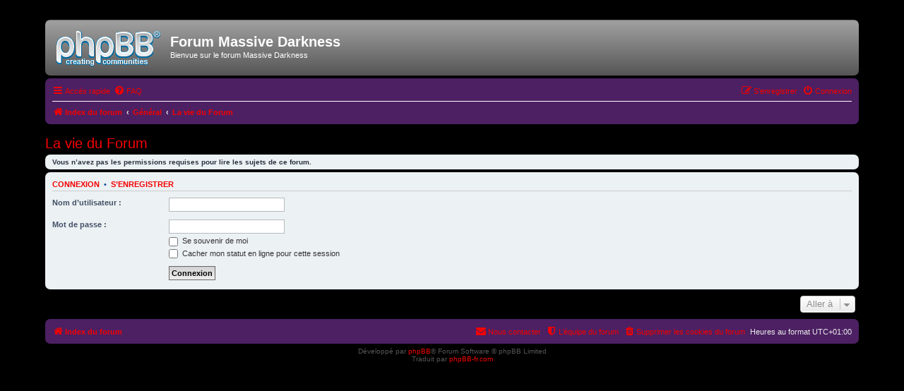

--- FILE ---
content_type: text/html; charset=UTF-8
request_url: https://massivedarkness.darklighting.fr/viewforum.php?f=4&sid=4109ab5b8f422a2a6402d78119db40fa
body_size: 4196
content:
<!DOCTYPE html>
<html dir="ltr" lang="fr">
<head>
<meta charset="utf-8" />
<meta http-equiv="X-UA-Compatible" content="IE=edge">
<meta name="viewport" content="width=device-width, initial-scale=1" />
<link href="android-app://net.topicit.android/topicit/massivedarkness.darklighting.fr/?location=forum&fid=4&page=1&perpage=25" rel="alternate" />
<link href="ios-app://1272582179/topicit/massivedarkness.darklighting.fr/?location=forum&fid=4&page=1&perpage=25" rel="alternate" /><meta property="al:android:package" content="net.topicit.android" />
<meta property="al:android:url" content="topicit://massivedarkness.darklighting.fr/?location=forum&fid=4&page=1&perpage=25" />
<meta property="al:android:app_name" content="Topic'it" />
<meta property="al:ios:url" content="topicit://massivedarkness.darklighting.fr/?location=forum&fid=4&page=1&perpage=25" />
<meta property="al:ios:app_store_id" content="1272582179" />
<meta property="al:ios:app_name" content="Topic'it" /><meta name="twitter:card" content="app" />
<meta name="twitter:site" content="@twitter" />
<meta name="twitter:title" content="La vie du Forum - Forum Massive Darkness" />
<meta name="twitter:description" content="Bienvue sur le forum Massive Darkness" />
<meta name="twitter:app:id:iphone" content="1272582179" />
<meta name="twitter:app:url:iphone" content="topicit://massivedarkness.darklighting.fr/?location=forum&fid=4&page=1&perpage=25" />
<meta name="twitter:app:id:ipad" content="1272582179" />
<meta name="twitter:app:url:ipad" content="topicit://massivedarkness.darklighting.fr/?location=forum&fid=4&page=1&perpage=25" />
<meta name="twitter:app:id:googleplay" content="net.topicit.android" />
<meta name="twitter:app:url:googleplay" content="topicit://massivedarkness.darklighting.fr/?location=forum&fid=4&page=1&perpage=25" /><meta name="apple-itunes-app" content="app-id=1272582179">
<meta name="google-play-app" content="app-id=net.topicit.android">
<meta name="viewport" content="width=device-width, initial-scale=1.0">

<link rel="stylesheet" href="./topicit/smart-app-banner/smart-app-banner.css" type="text/css" media="screen" />
<link rel="apple-touch-icon" href="./topicit/smart-app-banner/apple-touch-icon.png" />
<link rel="android-touch-icon" href="./topicit/smart-app-banner/android-icon.png" />
<script src="./topicit/smart-app-banner/smart-app-banner.js"></script>
<script type="text/javascript">
var userAgent = navigator.userAgent, overrideType;
overrideType = '';
if(/CriOS/i.test(navigator.userAgent) && /iphone|ipod|ipad/i.test(navigator.userAgent)){
    overrideType = 'ios';
}
if (userAgent.match(/Android/i) !== null) {
    overrideType = 'android';
}

if(overrideType){
  new SmartBanner({
      daysHidden: 15,
      daysReminder: 90,
      appStoreLanguage: "fr",
      title: "Topic'it : l'appli mobile des forums",
      author: "SUIVEZ VOS FORUMS FAVORIS",
      button: "Voir",
      store: {
          ios: "Topic'it pour iOS",
          android: "Topic'it pour Android",
      },
      price: {
          ios: "Gratuit",
          android: "Gratuit",
      }
       , force: overrideType
  });
  
    setTimeout(replaceBanner, 1000);
    
    function replaceBanner() {
        try {
            var regex = /smartbanner\ssmartbanner-(android|ios)/;
            var banner = document.getElementsByClassName("smartbanner") || [];

            if(banner.length > 0) {
                var str = banner[0].getAttribute("class");
                var bannerVer = regex.exec(str);
                var url = ((bannerVer[1] == "android") ? "https://r.topicit.net/sab?url=aHR0cHM6Ly9tYXNzaXZlZGFya25lc3MuZGFya2xpZ2h0aW5nLmZy&email=&lang=ZnI%3D&os=YW5kcm9pZA%3D%3D" : "https://r.topicit.net/sab?url=aHR0cHM6Ly9tYXNzaXZlZGFya25lc3MuZGFya2xpZ2h0aW5nLmZy&email=&lang=ZnI%3D&os=aW9z" );

                var bannerBtn = document.getElementsByClassName("smartbanner-button") || [];

                if(bannerBtn.length > 0) {
                    bannerBtn[0].setAttribute("href", url);
                }
            }
        } catch(e) {
            if(console) {
                console.error(e);
            }
        }
    }
}
</script>
<title>Forum Massive Darkness - La vie du Forum</title>

	<link rel="alternate" type="application/atom+xml" title="Flux - Forum Massive Darkness" href="/app.php/feed?sid=0ef7310bbacd0582c434f0941d196a3c">			<link rel="alternate" type="application/atom+xml" title="Flux - Nouveaux sujets" href="/app.php/feed/topics?sid=0ef7310bbacd0582c434f0941d196a3c">		<link rel="alternate" type="application/atom+xml" title="Flux - Forum - La vie du Forum" href="/app.php/feed/forum/4?sid=0ef7310bbacd0582c434f0941d196a3c">		

<!--
	phpBB style name: prosilver
	Based on style:   prosilver (this is the default phpBB3 style)
	Original author:  Tom Beddard ( http://www.subBlue.com/ )
	Modified by:
-->

<link href="./assets/css/font-awesome.min.css?assets_version=5" rel="stylesheet">
<link href="./styles/Massivedarkness/theme/stylesheet.css?assets_version=5" rel="stylesheet">
<link href="./styles/Massivedarkness/theme/fr/stylesheet.css?assets_version=5" rel="stylesheet">




<!--[if lte IE 9]>
	<link href="./styles/Massivedarkness/theme/tweaks.css?assets_version=5" rel="stylesheet">
<![endif]-->




<style>img.emojione {width: 20px;}</style>
</head>
<body id="phpbb" class="nojs notouch section-viewforum ltr ">


<div id="wrap" class="wrap">
	<a id="top" class="top-anchor" accesskey="t"></a>
	<div id="page-header">
		<div class="headerbar" role="banner">
					<div class="inner">

			<div id="site-description" class="site-description">
				<a id="logo" class="logo" href="./index.php?sid=0ef7310bbacd0582c434f0941d196a3c" title="Index du forum"><span class="site_logo"></span></a>
				<h1>Forum Massive Darkness</h1>
				<p>Bienvue sur le forum Massive Darkness</p>
				<p class="skiplink"><a href="#start_here">Vers le contenu</a></p>
			</div>

									
			</div>
					</div>
				<div class="navbar" role="navigation">
	<div class="inner">

	<ul id="nav-main" class="nav-main linklist" role="menubar">

		<li id="quick-links" class="quick-links dropdown-container responsive-menu hidden" data-skip-responsive="true">
			<a href="#" class="dropdown-trigger">
				<i class="icon fa-bars fa-fw" aria-hidden="true"></i><span>Accès rapide</span>
			</a>
			<div class="dropdown">
				<div class="pointer"><div class="pointer-inner"></div></div>
				<ul class="dropdown-contents" role="menu">
					
					
											<li class="separator"></li>
																			<li>
								<a href="./memberlist.php?mode=team&amp;sid=0ef7310bbacd0582c434f0941d196a3c" role="menuitem">
									<i class="icon fa-shield fa-fw" aria-hidden="true"></i><span>L’équipe du forum</span>
								</a>
							</li>
																<li class="separator"></li>

									</ul>
			</div>
		</li>

				<li data-skip-responsive="true">
			<a href="/app.php/help/faq?sid=0ef7310bbacd0582c434f0941d196a3c" rel="help" title="Foire aux questions (Questions posées fréquemment)" role="menuitem">
				<i class="icon fa-question-circle fa-fw" aria-hidden="true"></i><span>FAQ</span>
			</a>
		</li>
						
			<li class="rightside"  data-skip-responsive="true">
			<a href="./ucp.php?mode=login&amp;sid=0ef7310bbacd0582c434f0941d196a3c" title="Connexion" accesskey="x" role="menuitem">
				<i class="icon fa-power-off fa-fw" aria-hidden="true"></i><span>Connexion</span>
			</a>
		</li>
					<li class="rightside" data-skip-responsive="true">
				<a href="./ucp.php?mode=register&amp;sid=0ef7310bbacd0582c434f0941d196a3c" role="menuitem">
					<i class="icon fa-pencil-square-o  fa-fw" aria-hidden="true"></i><span>S’enregistrer</span>
				</a>
			</li>
						</ul>

	<ul id="nav-breadcrumbs" class="nav-breadcrumbs linklist navlinks" role="menubar">
						<li class="breadcrumbs">
										<span class="crumb"  itemtype="http://data-vocabulary.org/Breadcrumb" itemscope=""><a href="./index.php?sid=0ef7310bbacd0582c434f0941d196a3c" itemprop="url" accesskey="h" data-navbar-reference="index"><i class="icon fa-home fa-fw"></i><span itemprop="title">Index du forum</span></a></span>

											<span class="crumb"  itemtype="http://data-vocabulary.org/Breadcrumb" itemscope="" data-forum-id="1"><a href="./viewforum.php?f=1&amp;sid=0ef7310bbacd0582c434f0941d196a3c" itemprop="url"><span itemprop="title">Général</span></a></span>
															<span class="crumb"  itemtype="http://data-vocabulary.org/Breadcrumb" itemscope="" data-forum-id="4"><a href="./viewforum.php?f=4&amp;sid=0ef7310bbacd0582c434f0941d196a3c" itemprop="url"><span itemprop="title">La vie du Forum</span></a></span>
												</li>
		
			</ul>

	</div>
</div>
	</div>

	
	<a id="start_here" class="anchor"></a>
	<div id="page-body" class="page-body" role="main">
		
		
    <script type="text/javascript">
        (function(d, s, id) {
            var js, fjs = d.getElementsByTagName(s)[0];
            if (d.getElementById(id)) return;
            js = d.createElement(s); js.id = id;
            js.src = "https://connect.topicit.net/scripts/connect.js";
            fjs.parentNode.insertBefore(js, fjs);
        }(document, 'script', 'topicit-connect'));
    </script>
    <h2 class="forum-title"><a href="./viewforum.php?f=4&amp;sid=0ef7310bbacd0582c434f0941d196a3c">La vie du Forum</a></h2>
<div>
	<!-- NOTE: remove the style="display: none" when you want to have the forum description on the forum body -->
	<div style="display: none !important;">Vos avis, vos propositions ou vos remarques permettrons de faire vivre et d'améliorer ce forum.<br /></div>	</div>





	<div class="panel">
		<div class="inner">
		<strong>Vous n’avez pas les permissions requises pour lire les sujets de ce forum.</strong>
		</div>
	</div>

	
		<form action="./ucp.php?mode=login&amp;sid=0ef7310bbacd0582c434f0941d196a3c" method="post">

		<div class="panel">
			<div class="inner">

			<div class="content">
				<h3><a href="./ucp.php?mode=login&amp;sid=0ef7310bbacd0582c434f0941d196a3c">Connexion</a>&nbsp; &bull; &nbsp;<a href="./ucp.php?mode=register&amp;sid=0ef7310bbacd0582c434f0941d196a3c">S’enregistrer</a></h3>

				<fieldset class="fields1">
				<dl>
					<dt><label for="username">Nom d’utilisateur :</label></dt>
					<dd><input type="text" tabindex="1" name="username" id="username" size="25" value="" class="inputbox autowidth" /></dd>
				</dl>
				<dl>
					<dt><label for="password">Mot de passe :</label></dt>
					<dd><input type="password" tabindex="2" id="password" name="password" size="25" class="inputbox autowidth" autocomplete="off" /></dd>
					<dd><label for="autologin"><input type="checkbox" name="autologin" id="autologin" tabindex="3" /> Se souvenir de moi</label></dd>					<dd><label for="viewonline"><input type="checkbox" name="viewonline" id="viewonline" tabindex="4" /> Cacher mon statut en ligne pour cette session</label></dd>
				</dl>
				<dl>
					<dt>&nbsp;</dt>
					<dd><input type="submit" name="login" tabindex="5" value="Connexion" class="button1" /></dd>
				</dl>
				<input type="hidden" name="redirect" value="./viewforum.php?f=4&amp;sid=0ef7310bbacd0582c434f0941d196a3c" />

				</fieldset>
			</div>

			</div>
		</div>

		</form>

	


	


<div class="action-bar actions-jump">
	
		<div class="jumpbox dropdown-container dropdown-container-right dropdown-up dropdown-left dropdown-button-control" id="jumpbox">
			<span title="Aller à" class="button button-secondary dropdown-trigger dropdown-select">
				<span>Aller à</span>
				<span class="caret"><i class="icon fa-sort-down fa-fw" aria-hidden="true"></i></span>
			</span>
		<div class="dropdown">
			<div class="pointer"><div class="pointer-inner"></div></div>
			<ul class="dropdown-contents">
																				<li><a href="./viewforum.php?f=1&amp;sid=0ef7310bbacd0582c434f0941d196a3c" class="jumpbox-cat-link"> <span> Général</span></a></li>
																<li><a href="./viewforum.php?f=2&amp;sid=0ef7310bbacd0582c434f0941d196a3c" class="jumpbox-sub-link"><span class="spacer"></span> <span>&#8627; &nbsp; Présentation</span></a></li>
																<li><a href="./viewforum.php?f=3&amp;sid=0ef7310bbacd0582c434f0941d196a3c" class="jumpbox-sub-link"><span class="spacer"></span> <span>&#8627; &nbsp; Galerie</span></a></li>
																<li><a href="./viewforum.php?f=5&amp;sid=0ef7310bbacd0582c434f0941d196a3c" class="jumpbox-sub-link"><span class="spacer"></span> <span>&#8627; &nbsp; Discussions générales</span></a></li>
																<li><a href="./viewforum.php?f=4&amp;sid=0ef7310bbacd0582c434f0941d196a3c" class="jumpbox-sub-link"><span class="spacer"></span> <span>&#8627; &nbsp; La vie du Forum</span></a></li>
																<li><a href="./viewforum.php?f=33&amp;sid=0ef7310bbacd0582c434f0941d196a3c" class="jumpbox-cat-link"> <span> L'univers Massive Darkness</span></a></li>
																<li><a href="./viewforum.php?f=19&amp;sid=0ef7310bbacd0582c434f0941d196a3c" class="jumpbox-sub-link"><span class="spacer"></span> <span>&#8627; &nbsp; News</span></a></li>
																<li><a href="./viewforum.php?f=10&amp;sid=0ef7310bbacd0582c434f0941d196a3c" class="jumpbox-sub-link"><span class="spacer"></span> <span>&#8627; &nbsp; Les dalles personnalisées</span></a></li>
																<li><a href="./viewforum.php?f=27&amp;sid=0ef7310bbacd0582c434f0941d196a3c" class="jumpbox-cat-link"> <span> MD2</span></a></li>
																<li><a href="./viewforum.php?f=28&amp;sid=0ef7310bbacd0582c434f0941d196a3c" class="jumpbox-sub-link"><span class="spacer"></span> <span>&#8627; &nbsp; F.A.Q</span></a></li>
																<li><a href="./viewforum.php?f=29&amp;sid=0ef7310bbacd0582c434f0941d196a3c" class="jumpbox-sub-link"><span class="spacer"></span> <span>&#8627; &nbsp; Les Héros</span></a></li>
																<li><a href="./viewforum.php?f=30&amp;sid=0ef7310bbacd0582c434f0941d196a3c" class="jumpbox-sub-link"><span class="spacer"></span> <span>&#8627; &nbsp; Les Classes</span></a></li>
																<li><a href="./viewforum.php?f=34&amp;sid=0ef7310bbacd0582c434f0941d196a3c" class="jumpbox-sub-link"><span class="spacer"></span> <span>&#8627; &nbsp; Les quêtes</span></a></li>
																<li><a href="./viewforum.php?f=35&amp;sid=0ef7310bbacd0582c434f0941d196a3c" class="jumpbox-sub-link"><span class="spacer"></span> <span>&#8627; &nbsp; Les cartes personnalisées</span></a></li>
																<li><a href="./viewforum.php?f=36&amp;sid=0ef7310bbacd0582c434f0941d196a3c" class="jumpbox-sub-link"><span class="spacer"></span> <span>&#8627; &nbsp; Règles maison/Tokens et Autres</span></a></li>
																<li><a href="./viewforum.php?f=6&amp;sid=0ef7310bbacd0582c434f0941d196a3c" class="jumpbox-cat-link"> <span> MD1</span></a></li>
																<li><a href="./viewforum.php?f=7&amp;sid=0ef7310bbacd0582c434f0941d196a3c" class="jumpbox-sub-link"><span class="spacer"></span> <span>&#8627; &nbsp; F.A.Q</span></a></li>
																<li><a href="./viewforum.php?f=8&amp;sid=0ef7310bbacd0582c434f0941d196a3c" class="jumpbox-sub-link"><span class="spacer"></span> <span>&#8627; &nbsp; Les Héros</span></a></li>
																<li><a href="./viewforum.php?f=9&amp;sid=0ef7310bbacd0582c434f0941d196a3c" class="jumpbox-sub-link"><span class="spacer"></span> <span>&#8627; &nbsp; Les classes</span></a></li>
																<li><a href="./viewforum.php?f=11&amp;sid=0ef7310bbacd0582c434f0941d196a3c" class="jumpbox-sub-link"><span class="spacer"></span> <span>&#8627; &nbsp; Les quêtes</span></a></li>
																<li><a href="./viewforum.php?f=12&amp;sid=0ef7310bbacd0582c434f0941d196a3c" class="jumpbox-sub-link"><span class="spacer"></span> <span>&#8627; &nbsp; Les cartes Personnalisées</span></a></li>
																<li><a href="./viewforum.php?f=15&amp;sid=0ef7310bbacd0582c434f0941d196a3c" class="jumpbox-sub-link"><span class="spacer"></span><span class="spacer"></span> <span>&#8627; &nbsp; Portes</span></a></li>
																<li><a href="./viewforum.php?f=16&amp;sid=0ef7310bbacd0582c434f0941d196a3c" class="jumpbox-sub-link"><span class="spacer"></span><span class="spacer"></span> <span>&#8627; &nbsp; Monstres</span></a></li>
																<li><a href="./viewforum.php?f=14&amp;sid=0ef7310bbacd0582c434f0941d196a3c" class="jumpbox-sub-link"><span class="spacer"></span><span class="spacer"></span> <span>&#8627; &nbsp; Trésors</span></a></li>
																<li><a href="./viewforum.php?f=17&amp;sid=0ef7310bbacd0582c434f0941d196a3c" class="jumpbox-sub-link"><span class="spacer"></span><span class="spacer"></span> <span>&#8627; &nbsp; Evènements</span></a></li>
																<li><a href="./viewforum.php?f=13&amp;sid=0ef7310bbacd0582c434f0941d196a3c" class="jumpbox-sub-link"><span class="spacer"></span> <span>&#8627; &nbsp; Règles maison / Tokens et divers</span></a></li>
											</ul>
		</div>
	</div>

	</div>



			</div>


<div id="page-footer" class="page-footer" role="contentinfo">
	<div class="navbar" role="navigation">
	<div class="inner">

	<ul id="nav-footer" class="nav-footer linklist" role="menubar">
		<li class="breadcrumbs">
									<span class="crumb"><a href="./index.php?sid=0ef7310bbacd0582c434f0941d196a3c" data-navbar-reference="index"><i class="icon fa-home fa-fw" aria-hidden="true"></i><span>Index du forum</span></a></span>					</li>
		
				<li class="rightside">Heures au format <span title="Europe/Paris">UTC+01:00</span></li>
							<li class="rightside">
				<a href="./ucp.php?mode=delete_cookies&amp;sid=0ef7310bbacd0582c434f0941d196a3c" data-ajax="true" data-refresh="true" role="menuitem">
					<i class="icon fa-trash fa-fw" aria-hidden="true"></i><span>Supprimer les cookies du forum</span>
				</a>
			</li>
												<li class="rightside" data-last-responsive="true">
				<a href="./memberlist.php?mode=team&amp;sid=0ef7310bbacd0582c434f0941d196a3c" role="menuitem">
					<i class="icon fa-shield fa-fw" aria-hidden="true"></i><span>L’équipe du forum</span>
				</a>
			</li>
									<li class="rightside" data-last-responsive="true">
				<a href="./memberlist.php?mode=contactadmin&amp;sid=0ef7310bbacd0582c434f0941d196a3c" role="menuitem">
					<i class="icon fa-envelope fa-fw" aria-hidden="true"></i><span>Nous contacter</span>
				</a>
			</li>
			</ul>

	</div>
</div>

	<div class="copyright">
				Développé par <a href="https://www.phpbb.com/">phpBB</a>&reg; Forum Software &copy; phpBB Limited
		<br />Traduit par <a href="http://www.phpbb-fr.com">phpBB-fr.com</a>							</div>

	<div id="darkenwrapper" class="darkenwrapper" data-ajax-error-title="Erreur AJAX" data-ajax-error-text="Quelque chose s’est mal passé lors du traitement de votre demande." data-ajax-error-text-abort="Requête annulée par l’utilisateur." data-ajax-error-text-timeout="Votre demande a expiré. Essayez à nouveau." data-ajax-error-text-parsererror="Quelque chose s’est mal passé lors du traitement de votre demande et le serveur a renvoyé une réponse invalide.">
		<div id="darken" class="darken">&nbsp;</div>
	</div>

	<div id="phpbb_alert" class="phpbb_alert" data-l-err="Erreur" data-l-timeout-processing-req="Délai d’attente de la demande dépassé.">
		<a href="#" class="alert_close">
			<i class="icon fa-times-circle fa-fw" aria-hidden="true"></i>
		</a>
		<h3 class="alert_title">&nbsp;</h3><p class="alert_text"></p>
	</div>
	<div id="phpbb_confirm" class="phpbb_alert">
		<a href="#" class="alert_close">
			<i class="icon fa-times-circle fa-fw" aria-hidden="true"></i>
		</a>
		<div class="alert_text"></div>
	</div>
</div>

</div>

<div>
	<a id="bottom" class="anchor" accesskey="z"></a>
	<img src="./cron.php?cron_type=cron.task.core.tidy_warnings&amp;sid=0ef7310bbacd0582c434f0941d196a3c" width="1" height="1" alt="cron" /></div>

<script type="text/javascript" src="./assets/javascript/jquery.min.js?assets_version=5"></script>
<script type="text/javascript" src="./assets/javascript/core.js?assets_version=5"></script>



<script type="text/javascript" src="./styles/Massivedarkness/template/forum_fn.js?assets_version=5"></script>
<script type="text/javascript" src="./styles/Massivedarkness/template/ajax.js?assets_version=5"></script>



</body>
</html>


--- FILE ---
content_type: text/css
request_url: https://massivedarkness.darklighting.fr/topicit/smart-app-banner/smart-app-banner.css
body_size: 578
content:
@import url(https://fonts.googleapis.com/css?family=Roboto);
.smartbanner-container {
    margin: 0 auto;
    white-space: nowrap;
    direction: ltr!important;
    position: relative;
    height : 100%;
    max-width: 800px;
    padding: 10px 0;
}
.smartbanner {
    position: absolute;
    text-align: left;
    left: 0;
    top: 0;
    display: none;
    width: 100%;
    height: 81px;
    line-height: 80px;
    font-family: Roboto, Arial, sans-serif;
    z-index: 2999999999;
    -webkit-font-smoothing: antialiased;
    overflow: hidden;
    -webkit-text-size-adjust: none
}
.smartbanner-close,
.smartbanner-icon,
.smartbanner-info {
    display: inline-block;
}
.smartbanner-close {
    width: 17px;
    height: 100%;
    font-family: ArialRoundedMTBold, Arial;
    font-size: 22px;
    line-height: 17px;
    text-align: center;
    text-decoration: none;
    border: 0;
    border-radius: 14px;
    -webkit-font-smoothing: subpixel-antialiased;
    vertical-align: middle;
}
.smartbanner-close:active,
.smartbanner-close:hover {
    color: #eee
}
.smartbanner-icon {
    width: 57px;
    height: 57px;
    background-size: cover;
    border-radius: 10px;
}
.smartbanner-info {
    text-align: left;
    width: 44%;
    vertical-align: top;
    font-size: 12px;
    line-height: 1.5em;
    font-weight: 400;
}
.smartbanner-button {
    position: absolute;
    right: 10px;
    top: 5px;
    bottom: 0;
    margin: auto 0;
    height: 24px;
    min-height: 25px;
    min-width: 12%;
    box-shadow: none;
    border: 1px solid #fff
}
.smartbanner-button-text {
    text-align: center;
    display: block;
    text-transform: uppercase;
    font-weight: 400;
    text-shadow: none;
    box-shadow: none;
    line-height: 27px;
    font-size: 14px;
    vertical-align: middle;
    padding: 0 2px;
    color: #fff;
}
#banner_div_empty {
    position: absolute!important
}
.smartbanner-show {
    margin-top: 80px
}
.smartbanner-show .smartbanner {
    display: block
}
.smartbanner-info>div:nth-child(2) {
    color: silver;
    text-transform: uppercase
}
.smartbanner {
    background: #289cdb;
    background: -moz-linear-gradient(top, #289cdb 0, #1a6bd2 100%);
    background: -webkit-linear-gradient(top, #289cdb 0, #1a6bd2 100%);
    background: linear-gradient(to bottom, #289cdb 0, #1a6bd2 100%);
    filter: progid: DXImageTransform.Microsoft.gradient( startColorstr='#289cdb', endColorstr='#1a6bd2', GradientType=0)
}
.smartbanner,
.smartbanner-button,
.smartbanner-close {
    color: #fff!important
}